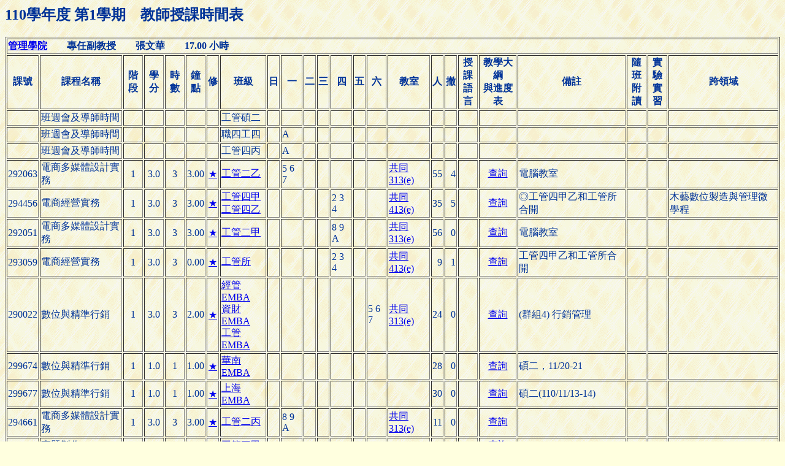

--- FILE ---
content_type: text/html; charset=UTF-8
request_url: https://aps.ntut.edu.tw/course/tw/Teach.jsp?format=-3&year=110&sem=1&code=10418
body_size: 8459
content:




<HTML>
<HEAD>
<!-- 
<meta http-equiv="Content-Type" content="text/html; charset=UTF-8">
-->
<TITLE>教師授課時間表</TITLE> 
<Script src="https://font.ntut.edu.tw/wfs/js/lib/wfs.js" type="text/javascript" ></script>
</HEAD>

<BODY bgcolor=#ffffdf background="../image/grey918y.gif" text=#003398>
<H2>110學年度 第1學期　教師授課時間表</H2>
<table border=1>
<tr><th align=LEFT colspan=24><A href="Teach.jsp?format=-2&year=110&sem=1&code=C2">管理學院</A>　　專任副教授　　張文華　　17.00 小時　
<tr><th>課號<th>課程名稱<th>階段<th>學分<th>時數<th>鐘點<th>修<th>班級<th>日<th>一<th>二<th>三<th>四<th>五<th>六<th>教室<th>人<th>撤<th>授課<BR>語言<th>教學大綱<BR>與進度表<th>備註<th>隨班<BR>附讀<th>實驗<BR>實習<th>跨領域
<tr>
<td>　<td>班週會及導師時間<td>　<td>　<td>　<td>　<td>　<td>工管碩二<BR>

<td>　<td>　<td>　<td>　<td>　<td>　<td>　<td>　
<td>　<td>　<td>　<td>　<td>　<td>　<td>　<td>　
<tr>
<td>　<td>班週會及導師時間<td>　<td>　<td>　<td>　<td>　<td>職四工四<BR>

<td>　<td> A<td>　<td>　<td>　<td>　<td>　<td>　
<td>　<td>　<td>　<td>　<td>　<td>　<td>　<td>　
<tr>
<td>　<td>班週會及導師時間<td>　<td>　<td>　<td>　<td>　<td>工管四丙<BR>

<td>　<td> A<td>　<td>　<td>　<td>　<td>　<td>　
<td>　<td>　<td>　<td>　<td>　<td>　<td>　<td>　
<tr>
<td>292063
<td align=LEFT>電商多媒體設計實務
<td align=CENTER>1
<td align=CENTER>3.0
<td align=CENTER>3
<td align=RIGHT>3.00
<td align=CENTER><A href="Cprog.jsp?format=-5">★</A>
<td><A href="Subj.jsp?format=-4&year=110&sem=1&code=2543">工管二乙</A><BR>

<td>　<td> 5 6 7<td>　<td>　<td>　<td>　<td>　<td><A href="Croom.jsp?format=-3&year=110&sem=1&code=155">共同313(e)</A><BR>

<td align=RIGHT>55
<td align=RIGHT>4
<td align=CENTER>　
<td align=CENTER><A href="ShowSyllabus.jsp?snum=292063&code=10418">查詢</A><BR>
<td>電腦教室
<td align=CENTER>　
<td align=CENTER>　
<td align=LEFT>　
<tr>
<td>294456
<td align=LEFT>電商經營實務
<td align=CENTER>1
<td align=CENTER>3.0
<td align=CENTER>3
<td align=RIGHT>3.00
<td align=CENTER><A href="Cprog.jsp?format=-5">★</A>
<td><A href="Subj.jsp?format=-4&year=110&sem=1&code=2306">工管四甲</A><BR>
<A href="Subj.jsp?format=-4&year=110&sem=1&code=2307">工管四乙</A><BR>

<td>　<td>　<td>　<td>　<td> 2 3 4<td>　<td>　<td><A href="Croom.jsp?format=-3&year=110&sem=1&code=157">共同413(e)</A><BR>

<td align=RIGHT>35
<td align=RIGHT>5
<td align=CENTER>　
<td align=CENTER><A href="ShowSyllabus.jsp?snum=294456&code=10418">查詢</A><BR>
<td>◎工管四甲乙和工管所合開
<td align=CENTER>　
<td align=CENTER>　
<td align=LEFT>木藝數位製造與管理微學程<BR>
<tr>
<td>292051
<td align=LEFT>電商多媒體設計實務
<td align=CENTER>1
<td align=CENTER>3.0
<td align=CENTER>3
<td align=RIGHT>3.00
<td align=CENTER><A href="Cprog.jsp?format=-5">★</A>
<td><A href="Subj.jsp?format=-4&year=110&sem=1&code=2542">工管二甲</A><BR>

<td>　<td>　<td>　<td>　<td> 8 9 A<td>　<td>　<td><A href="Croom.jsp?format=-3&year=110&sem=1&code=155">共同313(e)</A><BR>

<td align=RIGHT>56
<td align=RIGHT>0
<td align=CENTER>　
<td align=CENTER><A href="ShowSyllabus.jsp?snum=292051&code=10418">查詢</A><BR>
<td>電腦教室
<td align=CENTER>　
<td align=CENTER>　
<td align=LEFT>　
<tr>
<td>293059
<td align=LEFT>電商經營實務
<td align=CENTER>1
<td align=CENTER>3.0
<td align=CENTER>3
<td align=RIGHT>0.00
<td align=CENTER><A href="Cprog.jsp?format=-5">★</A>
<td><A href="Subj.jsp?format=-4&year=110&sem=1&code=2689">工管所</A><BR>

<td>　<td>　<td>　<td>　<td> 2 3 4<td>　<td>　<td><A href="Croom.jsp?format=-3&year=110&sem=1&code=157">共同413(e)</A><BR>

<td align=RIGHT>9
<td align=RIGHT>1
<td align=CENTER>　
<td align=CENTER><A href="ShowSyllabus.jsp?snum=293059&code=10418">查詢</A><BR>
<td>工管四甲乙和工管所合開
<td align=CENTER>　
<td align=CENTER>　
<td align=LEFT>　
<tr>
<td>290022
<td align=LEFT>數位與精準行銷
<td align=CENTER>1
<td align=CENTER>3.0
<td align=CENTER>3
<td align=RIGHT>2.00
<td align=CENTER><A href="Cprog.jsp?format=-5">★</A>
<td><A href="Subj.jsp?format=-4&year=110&sem=1&code=2745">經管EMBA</A><BR>
<A href="Subj.jsp?format=-4&year=110&sem=1&code=2746">資財EMBA</A><BR>
<A href="Subj.jsp?format=-4&year=110&sem=1&code=2752">工管EMBA</A><BR>

<td>　<td>　<td>　<td>　<td>　<td>　<td> 5 6 7<td><A href="Croom.jsp?format=-3&year=110&sem=1&code=155">共同313(e)</A><BR>

<td align=RIGHT>24
<td align=RIGHT>0
<td align=CENTER>　
<td align=CENTER><A href="ShowSyllabus.jsp?snum=290022&code=10418">查詢</A><BR>
<td>(群組4) 行銷管理
<td align=CENTER>　
<td align=CENTER>　
<td align=LEFT>　
<tr>
<td>299674
<td align=LEFT>數位與精準行銷
<td align=CENTER>1
<td align=CENTER>1.0
<td align=CENTER>1
<td align=RIGHT>1.00
<td align=CENTER><A href="Cprog.jsp?format=-5">★</A>
<td><A href="Subj.jsp?format=-4&year=110&sem=1&code=2748">華南EMBA</A><BR>

<td>　<td>　<td>　<td>　<td>　<td>　<td>　<td>　
<td align=RIGHT>28
<td align=RIGHT>0
<td align=CENTER>　
<td align=CENTER><A href="ShowSyllabus.jsp?snum=299674&code=10418">查詢</A><BR>
<td>碩二，11/20-21
<td align=CENTER>　
<td align=CENTER>　
<td align=LEFT>　
<tr>
<td>299677
<td align=LEFT>數位與精準行銷
<td align=CENTER>1
<td align=CENTER>1.0
<td align=CENTER>1
<td align=RIGHT>1.00
<td align=CENTER><A href="Cprog.jsp?format=-5">★</A>
<td><A href="Subj.jsp?format=-4&year=110&sem=1&code=2749">上海EMBA</A><BR>

<td>　<td>　<td>　<td>　<td>　<td>　<td>　<td>　
<td align=RIGHT>30
<td align=RIGHT>0
<td align=CENTER>　
<td align=CENTER><A href="ShowSyllabus.jsp?snum=299677&code=10418">查詢</A><BR>
<td>碩二(110/11/13-14)
<td align=CENTER>　
<td align=CENTER>　
<td align=LEFT>　
<tr>
<td>294661
<td align=LEFT>電商多媒體設計實務
<td align=CENTER>1
<td align=CENTER>3.0
<td align=CENTER>3
<td align=RIGHT>3.00
<td align=CENTER><A href="Cprog.jsp?format=-5">★</A>
<td><A href="Subj.jsp?format=-4&year=110&sem=1&code=2635">工管二丙</A><BR>

<td>　<td> 8 9 A<td>　<td>　<td>　<td>　<td>　<td><A href="Croom.jsp?format=-3&year=110&sem=1&code=155">共同313(e)</A><BR>

<td align=RIGHT>11
<td align=RIGHT>0
<td align=CENTER>　
<td align=CENTER><A href="ShowSyllabus.jsp?snum=294661&code=10418">查詢</A><BR>
<td>　
<td align=CENTER>　
<td align=CENTER>　
<td align=LEFT>　
<tr>
<td>291560
<td align=LEFT>專題製作(一)
<td align=CENTER>1
<td align=CENTER>1.0
<td align=CENTER>2
<td align=RIGHT>1.00
<td align=CENTER><A href="Cprog.jsp?format=-5">▲</A>
<td><A href="Subj.jsp?format=-4&year=110&sem=1&code=2425">工管三甲</A><BR>

<td>　<td>　<td>　<td>　<td>　<td>　<td>　<td>　
<td align=RIGHT>42
<td align=RIGHT>0
<td align=CENTER>　
<td align=CENTER><A href="ShowSyllabus.jsp?snum=291560&code=10418">查詢</A><BR>
<td>　
<td align=CENTER>　
<td align=CENTER>　
<td align=LEFT>　
</table>
<BR>
<P><img src="../image/or_ball.gif"></img>各節次上課時間如下：
<table border = 1>
<tr align=center><td width="15%">1: 08:10 - 09:00<td width="15%">2: 09:10 - 10:00<td width="15%">3: 10:10 - 11:00<td width="15%">4: 11:10 - 12:00<td width="15%">N: 12:10 - 13:00
<tr align=center><td>5: 13:10 - 14:00<td>6: 14:10 - 15:00<td>7: 15:10 - 16:00<td>8: 16:10 - 17:00<td>9: 17:10 - 18:00
<tr align=center><td>A: 18:30 - 19:20<td>B: 19:20 - 20:10<td>C: 20:20 - 21:10<td>D: 21:10 - 22:00<td>　
</table>

<P>備註：<input type="button" onClick="history.back()" value="回上一頁"></P>
<OL>

<LI><Font Color="#0000FF">本校已於97學年度第1學期開始施行教師線上點名，點名資料除提供教師個人記錄與統計學生出缺席情形外，
並得以網路傳送至生輔組列入【學生缺曠課管理系統】正式記錄，累計為操行成績。</Font>
<LI><Font Color="#0000FF">線上點名方式：請由本校入口網站登入後，點開畫面左方的 [資訊系統]→[學務系統]，再點選 [線上點名系統]  即可。</Font>


<LI>本資料係由本校各教學單位、教務處課務組、進修部教務組、進修學院教務組及計網中心所共同提供！</LI>
<LI>若您對課程有任何問題，請洽各開課系所。</LI>

</Ol>

</BODY>
</HTML>

--- FILE ---
content_type: application/javascript
request_url: https://font.ntut.edu.tw/gws/lib/js/gws.require.config.js
body_size: 2490
content:
dynaRequire.Load([{filename:'gws.compatibility.js',path:'lib/js/'},{name:'extend',filename:'gws.extend.js',path:'lib/js/'},{name:'gws',filename:'gws.gws.js',path:'lib/js/',before:'dynaGWS'},{filename:'gws.font.js',path:'lib/js/'},{name:'wfa',filename:'gws.wfa.js',path:'lib/js/',Callback:function(){dynaRequire.Load([{filename:'trigger.html',path:'lib/template/',after:'dynaGWS.html["dcw-trigger"]'},{filename:'ready.html',path:'lib/template/',after:'dynaGWS.html["dcw-ready"]'}]);}},{name:'wime',filename:'gws.wime.js',path:'lib/js/',level:2,after:'dynaGWS.user.keyboard["enable"]',Callback:function(){dynaRequire.Load([{filename:'candidate.html',level:2,path:'lib/template/',after:'dynaGWS.html["dcw-candidate"]'},{filename:'wime.html',level:2,path:'lib/template/',after:'dynaGWS.html["dcw-wime"]'},{filename:'keyboard-kamei.html',level:2,lang:'JPN',path:'lib/template/',after:'dynaGWS.html["kamei"]'},{filename:'keyboard-kana.html',level:2,lang:'JPN',path:'lib/template/',after:'dynaGWS.html["kana"]'},{filename:'keyboard-jis.html',level:2,lang:'JPN',path:'lib/template/',after:'dynaGWS.html["jis"]'},{filename:'keyboard-changjie.html',level:2,lang:'CHT',path:'lib/template/',after:'dynaGWS.html["changjie"]'},{filename:'keyboard-phonetic.html',level:2,lang:'CHT',path:'lib/template/',after:'dynaGWS.html["phonetic"]'}]);}},{name:'ppwime',filename:'gws.ppwime.js',level:3,path:'lib/js/',lang:'JPN',after:'dynaGWS.ppwime',Callback:function(){dynaRequire.Load([{filename:'ppwime.html',level:3,lang:'JPN',path:'lib/template/',after:'dynaGWS.html["dcw-ppwime"]'}]);}},{name:'unicode',filename:'wfs.wcmp.json.js',lang:'CHT',after:'WFS.StateTable["wfs.wcmp.json.loadstate"]',path:'js/lib/'},{name:'uao',filename:'gws.ffbig5.js',browser:'FIREFOX',after:'dynaGWS.mapping.uao',lang:'CHT',path:'lib/js/'},{name:'hkscs',filename:'gws.chromebig5.js',browser:'CHROME',after:'dynaGWS.mapping.hkscs',lang:'CHT',path:'lib/js/'},{name:'hkscs-safari',filename:'gws.chromebig5.js',browser:'SAFARI',after:'dynaGWS.mapping.hkscs',lang:'CHT',path:'lib/js/'},{filename:'gws.config.js',path:'lib/js/',after:dynaRequire.isFinish,Callback:function(){if(typeof(dynaRequire.Setting)!=='undefined'){dynaRequire.Setting();}
if(dynaRequire.isFinish()==false){alert('Gaiji Web Server Connection Timed Out, Please Refresh Page, or Press F5');}else{if(dynaRequire.transferred||dynaRequire.concat==false){dynaGWS.Initialize();}else{dynaGWS.CreateEvent(window,'load',dynaGWS.Initialize);}
ajaxGaijis=dynaGWS.Replay;}}}]);